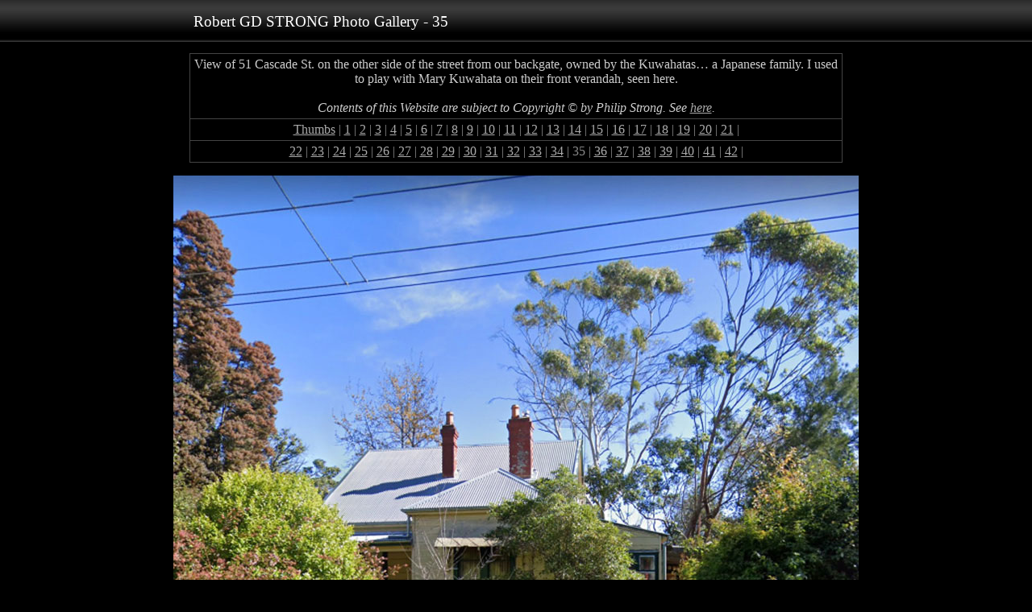

--- FILE ---
content_type: text/html
request_url: https://www.strong-family.org/galleries/robert_strong/strong_35.html
body_size: 1034
content:
<!DOCTYPE HTML PUBLIC "-//W3C//DTD HTML 4.01//EN"
 "http://www.w3.org/TR/html4/strict.dtd">
<html lang="en">
<head>
<meta http-equiv="Content-Type" content="text/html; charset=utf-8">
<link rel="icon" href="../../favicon.ico" type="image/x-icon">
<link rel="shortcut icon" href="../../favicon.ico" type="image/x-icon">
<title>Robert GD STRONG  Photo Gallery - 36</title>
<meta name="Description" content="'Rennie House', 63 Falls Rd. It was run by Miss Maude  Stephens for the Young Women's Christian Association and then the  Christian Alliance for Women and Girls from 1920 to 19$7.">
<link rel="stylesheet" type="text/css" href="../extras/gallery.css">
<meta name="viewport" content="width=device-width, initial-scale=1">
</head>
<body>
<div id="Contents">
  <div id="Header">
    <h1>Robert GD STRONG Photo Gallery - 35</h1>
  </div>
  <div id="Info">View of 51 Cascade St. on the other side of the street from our backgate, owned by the Kuwahatas… a Japanese family.  I used to play with Mary Kuwahata on their front verandah, seen here.<br> 
  &nbsp;<br>
  <em>Contents of this Website are subject to Copyright &copy; by Philip Strong. See <a href="../../copyright.html">here</a>.</em></div>
  
 <div id="Navigate">
    <ol>
      <li><a href="index.html">Thumbs</a> | </li>
      <li> <a href="strong_01.html">1</a> | </li>
      <li><a href="strong_02.html">2</a> | </li>
      <li><a href="strong_03.html">3</a> | </li>
      <li><a href="strong_04.html">4</a> | </li>
      <li><a href="strong_05.html">5</a> | </li>
      <li><a href="strong_06.html">6</a> | </li>
      <li><a href="strong_07.html">7</a> | </li>
      <li><a href="strong_08.html">8</a> | </li>
      <li><a href="strong_09.html">9</a> | </li>
      <li><a href="strong_10.html">10</a> | </li>
	  <li><a href="strong_11.html">11</a> | </li>
      <li><a href="strong_12.html">12</a> | </li>
      <li><a href="strong_13.html">13</a> | </li>
      <li><a href="strong_14.html">14</a> | </li>
      <li><a href="strong_15.html">15</a> | </li>
      <li><a href="strong_16.html">16</a> | </li>
      <li><a href="strong_17.html">17</a> | </li>
      <li><a href="strong_18.html">18</a> | </li>
      <li><a href="strong_19.html">19</a> | </li>
      <li><a href="strong_20.html">20</a> | </li>
      <li><a href="strong_21.html">21</a> | </li>
     
              
 </ol>
  </div>
  
      <div class="Navnav">
      <ol>
   <li><a href="strong_22.html">22</a> | </li>
   <li><a href="strong_23.html">23</a> | </li>        
  <li><a href="strong_24.html">24</a> | </li>
  <li><a href="strong_25.html">25</a> | </li>
  <li><a href="strong_26.html">26</a> | </li>
  <li><a href="strong_27.html">27</a> | </li>
  <li><a href="strong_28.html">28</a> | </li>
  <li><a href="strong_29.html">29</a> | </li>
  <li><a href="strong_36.html">30</a> | </li>
  <li><a href="strong_31.html">31</a> | </li>
  <li><a href="strong_32.html">32</a> | </li>
  <li><a href="strong_33.html">33</a> | </li>
  <li><a href="strong_34.html">34</a> | </li>
  <li>35 | </li>
  <li><a href="strong_36.html">36</a> | </li>
  <li><a href="strong_37.html">37</a> | </li>
  <li><a href="strong_42.html">38</a> | </li>
  <li><a href="strong_41.html">39</a> | </li>
  <li><a href="strong_40.html">40</a> | </li>
  <li><a href="strong_41.html">41</a> | </li>
  <li><a href="strong_42.html">42</a> | </li>

    </ol>
  </div>
  
  <p><img src="images/35.jpg" width="850" height="851" title="51 Cascade St.."  alt="Image of 51 Cascade St."></a></p>
  <div id="Footer">
    <ul>
      <li>Return to:</li>
      <li> <a href="../../photo_galleries.html">Photo Gallery Contents</a> | </li>
      <li> <a href="../../index.html" title="STRONG Family Web Site">STRONG Family Web Site</a></li>
    </ul>
  </div>
</div>
</body>
</html>


--- FILE ---
content_type: text/css
request_url: https://www.strong-family.org/galleries/extras/gallery.css
body_size: 889
content:
@charset "utf-8";
/*CSS for the Strong Family Website image Galleries.*/
body {
	font-family: "Trebuchet MS", Georgia, "Times New Roman", Times, serif;
	color: #FFFFFF ;
	background-color: #000000;
	margin-top: 1px;
	background-image:url(page_backing.gif);
	background-repeat:repeat-x;
	text-align: center; 
}
a:link {color: #AAAAAA; background-color:#000000;}
a:visited {color: #AAAAAA;background-color:#000000;}
a:hover {color: #FFFFFF;background-color:#000000;}

/*This div is perhaps a little redundant now but is retained
to avoid a wholesale 'find and replace' job :-).*/

/*Blank thumbnail image:  120 X 120px or 4.23 X 4.23cm. Bkgrd Color 444444.
Text color white. Font Times, bold 16.*/
#Contents { 
   width:100%;
	text-align: center;
   margin-left: auto;
   margin-right: auto;
	margin-bottom:1em;
}
/*div that holds the title for the gallery page*/
#Header {
   width:50em;
   text-align:left;
   padding: .25em;
   margin:.75em auto 1.5em auto;
}
h1 {
  font-size:1.2em;
  font-weight:normal;
   margin:0em;
   padding:0em;
}
/*div for informative spiel*/
#Info {
	margin: 1em auto 0em auto;
   width:50em;
	text-align: center;
	border: 1px solid #444444;
	padding:.25em;
	color:  #CCCCCC;
	background-color:#000000;
	font-size: 1em;
}
/*div that enables navigation of the images*/
#Navigate {
   width:50em;
	padding:.25em;
	margin:0 auto;
	color: #888888;
	background-color: #000000;
	border-bottom:1px solid #444444;
	border-left:1px solid #444444;
	border-right:1px solid #444444;
	font-size: 1em;
}
#Navigate ol {
  list-style-type: none;
  margin:0em;
  padding:0em;
}
#Navigate ol li {
    display: inline;
  }
/*class that enables navigation of the images with a line break in the ol*/
.Navnav {
   width:50em;
	padding:.25em;
	margin:0 auto;
	color: #888888;
	background-color: #000000;
	border-bottom:1px solid #444444;
	border-left:1px solid #444444;
	border-right:1px solid #444444;
	font-size: 1em;
}
.Navnav ol {
  list-style-type: none;
  margin:0em;
  padding:0em;
}
.Navnav ol li {
    display: inline;
  }

/*Footer div*/
#Footer {
   width:50em;
   margin:0 auto;
	border: 1px solid #444444;
	padding:.25em .25em .3em .25em;
	color: #888888;
	background-color: #000000;
	font-size: .9em;
}
#Footer ul {
  list-style-type: none;
  margin:0em;
  padding:0em;
}
#Footer ul li {
    display: inline;
  }
#Footer a:link {text-decoration:none;}
#Footer a:visited {text-decoration:none;}
#Footer a:hover {text-decoration:none;}

/*Various rules to govern the Thumbnail Images. Table included deliberately
to organise the thumbnail images.*/  
 #thumbnails {
    width:55em;
	 border: 0;
	 margin:1em auto 0em auto;
	 padding:.5em;
 }
 table {
    border:none;
 	text-align: center;
    margin-left: auto;
    margin-right: auto;
 }
 table td {
    width:140px;
	height:140px;
	vertical-align:middle;
	background:url(td_backing.gif);
 }
 
 td.noimage {background:none;}
 table img {
  margin: 0px;
  border: 1px solid;
  vertical-align:middle;
 }
 
table a:link img { border-color: #aaaaaa; color: #aaaaaa; background-color: #000000;}
table a:visited img { border-color: #666666; color: #666666;background-color: #000000;}
table a:hover img { border-color: #ffffff; color: #ffffff;background-color: #000000;}
/*=======================
Text Colour
=========================*/
b {
font-weight: bold;
color: #0000FF;
}
